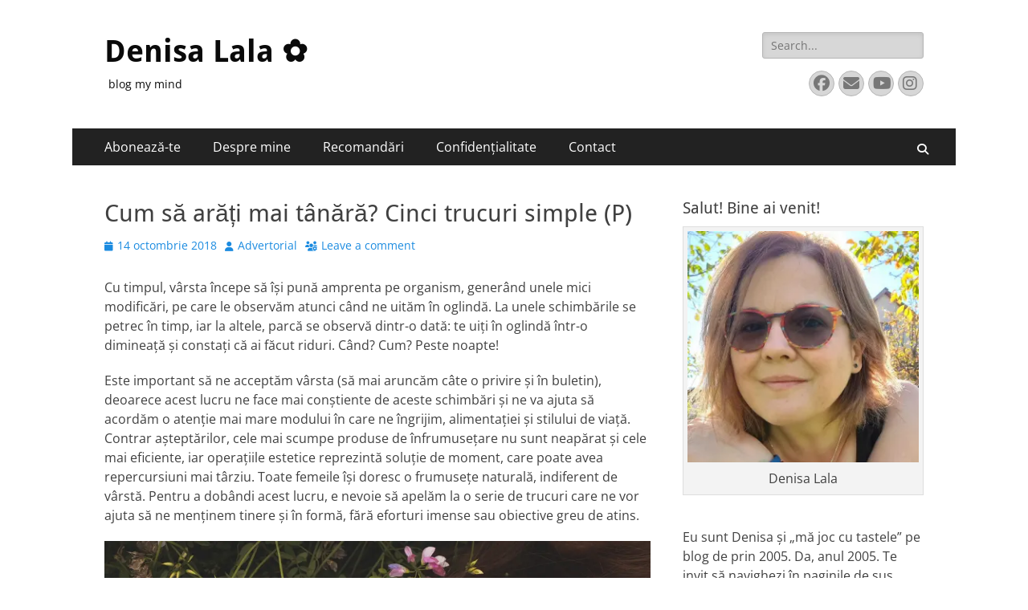

--- FILE ---
content_type: text/html; charset=utf-8
request_url: https://www.google.com/recaptcha/api2/aframe
body_size: 267
content:
<!DOCTYPE HTML><html><head><meta http-equiv="content-type" content="text/html; charset=UTF-8"></head><body><script nonce="6In5LyQnKHwc3YNHIFHclQ">/** Anti-fraud and anti-abuse applications only. See google.com/recaptcha */ try{var clients={'sodar':'https://pagead2.googlesyndication.com/pagead/sodar?'};window.addEventListener("message",function(a){try{if(a.source===window.parent){var b=JSON.parse(a.data);var c=clients[b['id']];if(c){var d=document.createElement('img');d.src=c+b['params']+'&rc='+(localStorage.getItem("rc::a")?sessionStorage.getItem("rc::b"):"");window.document.body.appendChild(d);sessionStorage.setItem("rc::e",parseInt(sessionStorage.getItem("rc::e")||0)+1);localStorage.setItem("rc::h",'1769010639949');}}}catch(b){}});window.parent.postMessage("_grecaptcha_ready", "*");}catch(b){}</script></body></html>